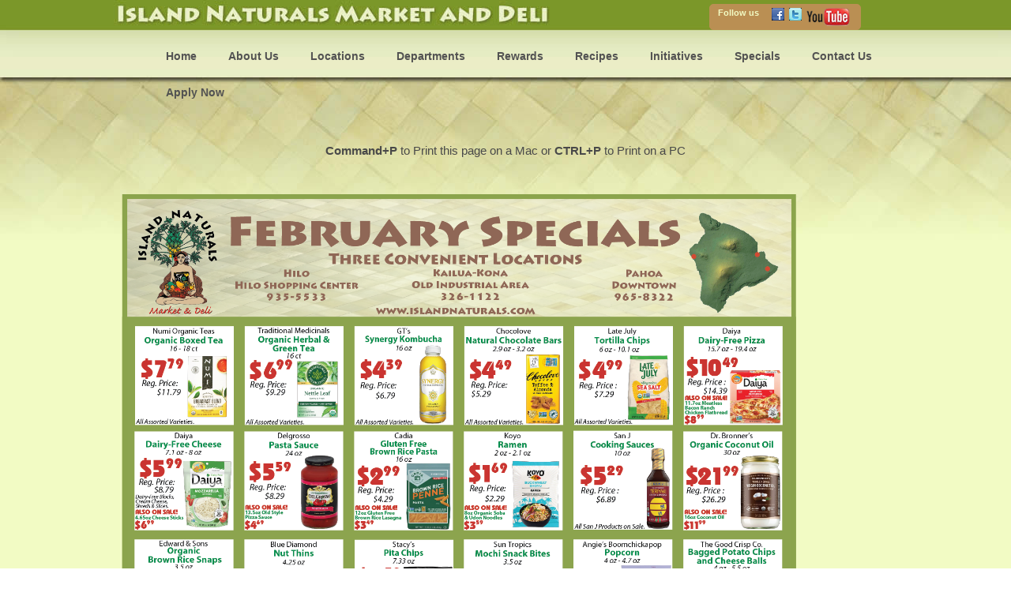

--- FILE ---
content_type: text/html; charset=UTF-8
request_url: https://islandnaturals.com/island-naturals-monthly-organic-food-specials
body_size: 8260
content:
<!DOCTYPE html PUBLIC "-//W3C//DTD XHTML 1.0 Transitional//EN" "http://www.w3.org/TR/xhtml1/DTD/xhtml1-transitional.dtd">
<html xmlns="http://www.w3.org/1999/xhtml" dir="ltr" lang="en-US">
<head profile="http://gmpg.org/xfn/11">
<meta name="sitelock-site-verification" content="4295" />
<title>
Island Naturals Monthly Specials | Island Naturals Market, Inc.-
Island Naturals Market, Inc.</title>
<meta http-equiv="content-type" content="text/html; charset=UTF-8" />
<meta name="description" content="Big Island Natural Foods" />
<meta property="og:title" content="Island Naturals Market and Deli in Hawaii" />
<meta property="og:type" content="website" />
<meta property="og:url" content="https://www.islandnaturals.com" />
<meta property="og:image" content="https://www.islandnaturals.com/wp-content/themes/qwertypress/images/island-naturals-organic-lady.png" />
<meta property="og:site_name" content="Island Naturals Organic Foods Market and Deli" />
<meta property="fb:admins" content="757420793,1526704566,1225269393" />
<link rel="stylesheet" type="text/css" href="https://islandnaturals.com/wp-content/themes/qwertypress/style.css" media="screen" />
<link rel="stylesheet" type="text/css" href="https://islandnaturals.com/wp-content/themes/qwertypress/superfish.css" media="screen" />
<link rel="alternate" type="application/rss+xml" title="Island Naturals Market, Inc. RSS Feed" href="https://islandnaturals.com/feed" />
<link rel="pingback" href="https://islandnaturals.com/xmlrpc.php" />

	
<style>
.shopbutton {
  background-color: #be181c;
  color: white;
  border-radius: 4px;
  padding: 8px;
  margin: 5px;
  font-size: 16px;
  border: none;
  cursor: pointer;
}

.shopbutton:hover, .shopbutton:focus {
  background-color: #97211c;
}

.shoparea {
  position: relative;
  display: inline-block;
}
</style>

	
<script type="text/javascript" src="https://islandnaturals.com/wp-content/themes/qwertypress/js/jquery-1.3.2.min.js"></script>
<script type="text/javascript" src="https://islandnaturals.com/wp-content/themes/qwertypress/js/jquery.cycle.all.min.js"></script>
<script type="text/javascript" src="https://islandnaturals.com/wp-content/themes/qwertypress/js/hoverintent.js"></script>
<script type="text/javascript" src="https://islandnaturals.com/wp-content/themes/qwertypress/js/superfish.js"></script>
<script type="text/javascript" src="https://islandnaturals.com/wp-content/themes/qwertypress/js/script.js"></script>

		<!-- All in One SEO 4.9.3 - aioseo.com -->
	<meta name="robots" content="max-image-preview:large" />
	<link rel="canonical" href="https://islandnaturals.com/island-naturals-monthly-organic-food-specials" />
	<meta name="generator" content="All in One SEO (AIOSEO) 4.9.3" />
		<meta property="og:locale" content="en_US" />
		<meta property="og:site_name" content="Island Naturals Market, Inc. | Big Island Natural Foods" />
		<meta property="og:type" content="article" />
		<meta property="og:title" content="Island Naturals Monthly Specials | Island Naturals Market, Inc." />
		<meta property="og:url" content="https://islandnaturals.com/island-naturals-monthly-organic-food-specials" />
		<meta property="article:published_time" content="2011-06-08T13:50:42+00:00" />
		<meta property="article:modified_time" content="2026-01-30T18:52:51+00:00" />
		<meta name="twitter:card" content="summary" />
		<meta name="twitter:title" content="Island Naturals Monthly Specials | Island Naturals Market, Inc." />
		<script type="application/ld+json" class="aioseo-schema">
			{"@context":"https:\/\/schema.org","@graph":[{"@type":"BreadcrumbList","@id":"https:\/\/islandnaturals.com\/island-naturals-monthly-organic-food-specials#breadcrumblist","itemListElement":[{"@type":"ListItem","@id":"https:\/\/islandnaturals.com#listItem","position":1,"name":"Home","item":"https:\/\/islandnaturals.com","nextItem":{"@type":"ListItem","@id":"https:\/\/islandnaturals.com\/island-naturals-monthly-organic-food-specials#listItem","name":"Island Naturals Monthly Specials"}},{"@type":"ListItem","@id":"https:\/\/islandnaturals.com\/island-naturals-monthly-organic-food-specials#listItem","position":2,"name":"Island Naturals Monthly Specials","previousItem":{"@type":"ListItem","@id":"https:\/\/islandnaturals.com#listItem","name":"Home"}}]},{"@type":"Organization","@id":"https:\/\/islandnaturals.com\/#organization","name":"Island Naturals","description":"Big Island Natural Foods","url":"https:\/\/islandnaturals.com\/","logo":{"@type":"ImageObject","url":"https:\/\/islandnaturals.com\/wp-content\/uploads\/Island-Naturals-Logo-scaled.jpg","@id":"https:\/\/islandnaturals.com\/island-naturals-monthly-organic-food-specials\/#organizationLogo","width":1890,"height":2560},"image":{"@id":"https:\/\/islandnaturals.com\/island-naturals-monthly-organic-food-specials\/#organizationLogo"}},{"@type":"WebPage","@id":"https:\/\/islandnaturals.com\/island-naturals-monthly-organic-food-specials#webpage","url":"https:\/\/islandnaturals.com\/island-naturals-monthly-organic-food-specials","name":"Island Naturals Monthly Specials | Island Naturals Market, Inc.","inLanguage":"en-US","isPartOf":{"@id":"https:\/\/islandnaturals.com\/#website"},"breadcrumb":{"@id":"https:\/\/islandnaturals.com\/island-naturals-monthly-organic-food-specials#breadcrumblist"},"datePublished":"2011-06-08T03:50:42-10:00","dateModified":"2026-01-30T08:52:51-10:00"},{"@type":"WebSite","@id":"https:\/\/islandnaturals.com\/#website","url":"https:\/\/islandnaturals.com\/","name":"Island Naturals Market, Inc.","description":"Big Island Natural Foods","inLanguage":"en-US","publisher":{"@id":"https:\/\/islandnaturals.com\/#organization"}}]}
		</script>
		<!-- All in One SEO -->

<link rel="alternate" type="application/rss+xml" title="Island Naturals Market, Inc. &raquo; Island Naturals Monthly Specials Comments Feed" href="https://islandnaturals.com/island-naturals-monthly-organic-food-specials/feed" />
<link rel="alternate" title="oEmbed (JSON)" type="application/json+oembed" href="https://islandnaturals.com/wp-json/oembed/1.0/embed?url=https%3A%2F%2Fislandnaturals.com%2Fisland-naturals-monthly-organic-food-specials" />
<link rel="alternate" title="oEmbed (XML)" type="text/xml+oembed" href="https://islandnaturals.com/wp-json/oembed/1.0/embed?url=https%3A%2F%2Fislandnaturals.com%2Fisland-naturals-monthly-organic-food-specials&#038;format=xml" />
<style id='wp-img-auto-sizes-contain-inline-css' type='text/css'>
img:is([sizes=auto i],[sizes^="auto," i]){contain-intrinsic-size:3000px 1500px}
/*# sourceURL=wp-img-auto-sizes-contain-inline-css */
</style>
<link rel='stylesheet' id='sgr-css' href='https://islandnaturals.com/wp-content/plugins/simple-google-recaptcha/sgr.css?ver=1664565635' type='text/css' media='all' />
<link rel='stylesheet' id='atomic-blocks-fontawesome-css' href='https://islandnaturals.com/wp-content/plugins/atomic-blocks/dist/assets/fontawesome/css/all.min.css?ver=1604524184' type='text/css' media='all' />
<style id='wp-emoji-styles-inline-css' type='text/css'>

	img.wp-smiley, img.emoji {
		display: inline !important;
		border: none !important;
		box-shadow: none !important;
		height: 1em !important;
		width: 1em !important;
		margin: 0 0.07em !important;
		vertical-align: -0.1em !important;
		background: none !important;
		padding: 0 !important;
	}
/*# sourceURL=wp-emoji-styles-inline-css */
</style>
<style id='wp-block-library-inline-css' type='text/css'>
:root{--wp-block-synced-color:#7a00df;--wp-block-synced-color--rgb:122,0,223;--wp-bound-block-color:var(--wp-block-synced-color);--wp-editor-canvas-background:#ddd;--wp-admin-theme-color:#007cba;--wp-admin-theme-color--rgb:0,124,186;--wp-admin-theme-color-darker-10:#006ba1;--wp-admin-theme-color-darker-10--rgb:0,107,160.5;--wp-admin-theme-color-darker-20:#005a87;--wp-admin-theme-color-darker-20--rgb:0,90,135;--wp-admin-border-width-focus:2px}@media (min-resolution:192dpi){:root{--wp-admin-border-width-focus:1.5px}}.wp-element-button{cursor:pointer}:root .has-very-light-gray-background-color{background-color:#eee}:root .has-very-dark-gray-background-color{background-color:#313131}:root .has-very-light-gray-color{color:#eee}:root .has-very-dark-gray-color{color:#313131}:root .has-vivid-green-cyan-to-vivid-cyan-blue-gradient-background{background:linear-gradient(135deg,#00d084,#0693e3)}:root .has-purple-crush-gradient-background{background:linear-gradient(135deg,#34e2e4,#4721fb 50%,#ab1dfe)}:root .has-hazy-dawn-gradient-background{background:linear-gradient(135deg,#faaca8,#dad0ec)}:root .has-subdued-olive-gradient-background{background:linear-gradient(135deg,#fafae1,#67a671)}:root .has-atomic-cream-gradient-background{background:linear-gradient(135deg,#fdd79a,#004a59)}:root .has-nightshade-gradient-background{background:linear-gradient(135deg,#330968,#31cdcf)}:root .has-midnight-gradient-background{background:linear-gradient(135deg,#020381,#2874fc)}:root{--wp--preset--font-size--normal:16px;--wp--preset--font-size--huge:42px}.has-regular-font-size{font-size:1em}.has-larger-font-size{font-size:2.625em}.has-normal-font-size{font-size:var(--wp--preset--font-size--normal)}.has-huge-font-size{font-size:var(--wp--preset--font-size--huge)}.has-text-align-center{text-align:center}.has-text-align-left{text-align:left}.has-text-align-right{text-align:right}.has-fit-text{white-space:nowrap!important}#end-resizable-editor-section{display:none}.aligncenter{clear:both}.items-justified-left{justify-content:flex-start}.items-justified-center{justify-content:center}.items-justified-right{justify-content:flex-end}.items-justified-space-between{justify-content:space-between}.screen-reader-text{border:0;clip-path:inset(50%);height:1px;margin:-1px;overflow:hidden;padding:0;position:absolute;width:1px;word-wrap:normal!important}.screen-reader-text:focus{background-color:#ddd;clip-path:none;color:#444;display:block;font-size:1em;height:auto;left:5px;line-height:normal;padding:15px 23px 14px;text-decoration:none;top:5px;width:auto;z-index:100000}html :where(.has-border-color){border-style:solid}html :where([style*=border-top-color]){border-top-style:solid}html :where([style*=border-right-color]){border-right-style:solid}html :where([style*=border-bottom-color]){border-bottom-style:solid}html :where([style*=border-left-color]){border-left-style:solid}html :where([style*=border-width]){border-style:solid}html :where([style*=border-top-width]){border-top-style:solid}html :where([style*=border-right-width]){border-right-style:solid}html :where([style*=border-bottom-width]){border-bottom-style:solid}html :where([style*=border-left-width]){border-left-style:solid}html :where(img[class*=wp-image-]){height:auto;max-width:100%}:where(figure){margin:0 0 1em}html :where(.is-position-sticky){--wp-admin--admin-bar--position-offset:var(--wp-admin--admin-bar--height,0px)}@media screen and (max-width:600px){html :where(.is-position-sticky){--wp-admin--admin-bar--position-offset:0px}}

/*# sourceURL=wp-block-library-inline-css */
</style><style id='global-styles-inline-css' type='text/css'>
:root{--wp--preset--aspect-ratio--square: 1;--wp--preset--aspect-ratio--4-3: 4/3;--wp--preset--aspect-ratio--3-4: 3/4;--wp--preset--aspect-ratio--3-2: 3/2;--wp--preset--aspect-ratio--2-3: 2/3;--wp--preset--aspect-ratio--16-9: 16/9;--wp--preset--aspect-ratio--9-16: 9/16;--wp--preset--color--black: #000000;--wp--preset--color--cyan-bluish-gray: #abb8c3;--wp--preset--color--white: #ffffff;--wp--preset--color--pale-pink: #f78da7;--wp--preset--color--vivid-red: #cf2e2e;--wp--preset--color--luminous-vivid-orange: #ff6900;--wp--preset--color--luminous-vivid-amber: #fcb900;--wp--preset--color--light-green-cyan: #7bdcb5;--wp--preset--color--vivid-green-cyan: #00d084;--wp--preset--color--pale-cyan-blue: #8ed1fc;--wp--preset--color--vivid-cyan-blue: #0693e3;--wp--preset--color--vivid-purple: #9b51e0;--wp--preset--gradient--vivid-cyan-blue-to-vivid-purple: linear-gradient(135deg,rgb(6,147,227) 0%,rgb(155,81,224) 100%);--wp--preset--gradient--light-green-cyan-to-vivid-green-cyan: linear-gradient(135deg,rgb(122,220,180) 0%,rgb(0,208,130) 100%);--wp--preset--gradient--luminous-vivid-amber-to-luminous-vivid-orange: linear-gradient(135deg,rgb(252,185,0) 0%,rgb(255,105,0) 100%);--wp--preset--gradient--luminous-vivid-orange-to-vivid-red: linear-gradient(135deg,rgb(255,105,0) 0%,rgb(207,46,46) 100%);--wp--preset--gradient--very-light-gray-to-cyan-bluish-gray: linear-gradient(135deg,rgb(238,238,238) 0%,rgb(169,184,195) 100%);--wp--preset--gradient--cool-to-warm-spectrum: linear-gradient(135deg,rgb(74,234,220) 0%,rgb(151,120,209) 20%,rgb(207,42,186) 40%,rgb(238,44,130) 60%,rgb(251,105,98) 80%,rgb(254,248,76) 100%);--wp--preset--gradient--blush-light-purple: linear-gradient(135deg,rgb(255,206,236) 0%,rgb(152,150,240) 100%);--wp--preset--gradient--blush-bordeaux: linear-gradient(135deg,rgb(254,205,165) 0%,rgb(254,45,45) 50%,rgb(107,0,62) 100%);--wp--preset--gradient--luminous-dusk: linear-gradient(135deg,rgb(255,203,112) 0%,rgb(199,81,192) 50%,rgb(65,88,208) 100%);--wp--preset--gradient--pale-ocean: linear-gradient(135deg,rgb(255,245,203) 0%,rgb(182,227,212) 50%,rgb(51,167,181) 100%);--wp--preset--gradient--electric-grass: linear-gradient(135deg,rgb(202,248,128) 0%,rgb(113,206,126) 100%);--wp--preset--gradient--midnight: linear-gradient(135deg,rgb(2,3,129) 0%,rgb(40,116,252) 100%);--wp--preset--font-size--small: 13px;--wp--preset--font-size--medium: 20px;--wp--preset--font-size--large: 36px;--wp--preset--font-size--x-large: 42px;--wp--preset--spacing--20: 0.44rem;--wp--preset--spacing--30: 0.67rem;--wp--preset--spacing--40: 1rem;--wp--preset--spacing--50: 1.5rem;--wp--preset--spacing--60: 2.25rem;--wp--preset--spacing--70: 3.38rem;--wp--preset--spacing--80: 5.06rem;--wp--preset--shadow--natural: 6px 6px 9px rgba(0, 0, 0, 0.2);--wp--preset--shadow--deep: 12px 12px 50px rgba(0, 0, 0, 0.4);--wp--preset--shadow--sharp: 6px 6px 0px rgba(0, 0, 0, 0.2);--wp--preset--shadow--outlined: 6px 6px 0px -3px rgb(255, 255, 255), 6px 6px rgb(0, 0, 0);--wp--preset--shadow--crisp: 6px 6px 0px rgb(0, 0, 0);}:where(.is-layout-flex){gap: 0.5em;}:where(.is-layout-grid){gap: 0.5em;}body .is-layout-flex{display: flex;}.is-layout-flex{flex-wrap: wrap;align-items: center;}.is-layout-flex > :is(*, div){margin: 0;}body .is-layout-grid{display: grid;}.is-layout-grid > :is(*, div){margin: 0;}:where(.wp-block-columns.is-layout-flex){gap: 2em;}:where(.wp-block-columns.is-layout-grid){gap: 2em;}:where(.wp-block-post-template.is-layout-flex){gap: 1.25em;}:where(.wp-block-post-template.is-layout-grid){gap: 1.25em;}.has-black-color{color: var(--wp--preset--color--black) !important;}.has-cyan-bluish-gray-color{color: var(--wp--preset--color--cyan-bluish-gray) !important;}.has-white-color{color: var(--wp--preset--color--white) !important;}.has-pale-pink-color{color: var(--wp--preset--color--pale-pink) !important;}.has-vivid-red-color{color: var(--wp--preset--color--vivid-red) !important;}.has-luminous-vivid-orange-color{color: var(--wp--preset--color--luminous-vivid-orange) !important;}.has-luminous-vivid-amber-color{color: var(--wp--preset--color--luminous-vivid-amber) !important;}.has-light-green-cyan-color{color: var(--wp--preset--color--light-green-cyan) !important;}.has-vivid-green-cyan-color{color: var(--wp--preset--color--vivid-green-cyan) !important;}.has-pale-cyan-blue-color{color: var(--wp--preset--color--pale-cyan-blue) !important;}.has-vivid-cyan-blue-color{color: var(--wp--preset--color--vivid-cyan-blue) !important;}.has-vivid-purple-color{color: var(--wp--preset--color--vivid-purple) !important;}.has-black-background-color{background-color: var(--wp--preset--color--black) !important;}.has-cyan-bluish-gray-background-color{background-color: var(--wp--preset--color--cyan-bluish-gray) !important;}.has-white-background-color{background-color: var(--wp--preset--color--white) !important;}.has-pale-pink-background-color{background-color: var(--wp--preset--color--pale-pink) !important;}.has-vivid-red-background-color{background-color: var(--wp--preset--color--vivid-red) !important;}.has-luminous-vivid-orange-background-color{background-color: var(--wp--preset--color--luminous-vivid-orange) !important;}.has-luminous-vivid-amber-background-color{background-color: var(--wp--preset--color--luminous-vivid-amber) !important;}.has-light-green-cyan-background-color{background-color: var(--wp--preset--color--light-green-cyan) !important;}.has-vivid-green-cyan-background-color{background-color: var(--wp--preset--color--vivid-green-cyan) !important;}.has-pale-cyan-blue-background-color{background-color: var(--wp--preset--color--pale-cyan-blue) !important;}.has-vivid-cyan-blue-background-color{background-color: var(--wp--preset--color--vivid-cyan-blue) !important;}.has-vivid-purple-background-color{background-color: var(--wp--preset--color--vivid-purple) !important;}.has-black-border-color{border-color: var(--wp--preset--color--black) !important;}.has-cyan-bluish-gray-border-color{border-color: var(--wp--preset--color--cyan-bluish-gray) !important;}.has-white-border-color{border-color: var(--wp--preset--color--white) !important;}.has-pale-pink-border-color{border-color: var(--wp--preset--color--pale-pink) !important;}.has-vivid-red-border-color{border-color: var(--wp--preset--color--vivid-red) !important;}.has-luminous-vivid-orange-border-color{border-color: var(--wp--preset--color--luminous-vivid-orange) !important;}.has-luminous-vivid-amber-border-color{border-color: var(--wp--preset--color--luminous-vivid-amber) !important;}.has-light-green-cyan-border-color{border-color: var(--wp--preset--color--light-green-cyan) !important;}.has-vivid-green-cyan-border-color{border-color: var(--wp--preset--color--vivid-green-cyan) !important;}.has-pale-cyan-blue-border-color{border-color: var(--wp--preset--color--pale-cyan-blue) !important;}.has-vivid-cyan-blue-border-color{border-color: var(--wp--preset--color--vivid-cyan-blue) !important;}.has-vivid-purple-border-color{border-color: var(--wp--preset--color--vivid-purple) !important;}.has-vivid-cyan-blue-to-vivid-purple-gradient-background{background: var(--wp--preset--gradient--vivid-cyan-blue-to-vivid-purple) !important;}.has-light-green-cyan-to-vivid-green-cyan-gradient-background{background: var(--wp--preset--gradient--light-green-cyan-to-vivid-green-cyan) !important;}.has-luminous-vivid-amber-to-luminous-vivid-orange-gradient-background{background: var(--wp--preset--gradient--luminous-vivid-amber-to-luminous-vivid-orange) !important;}.has-luminous-vivid-orange-to-vivid-red-gradient-background{background: var(--wp--preset--gradient--luminous-vivid-orange-to-vivid-red) !important;}.has-very-light-gray-to-cyan-bluish-gray-gradient-background{background: var(--wp--preset--gradient--very-light-gray-to-cyan-bluish-gray) !important;}.has-cool-to-warm-spectrum-gradient-background{background: var(--wp--preset--gradient--cool-to-warm-spectrum) !important;}.has-blush-light-purple-gradient-background{background: var(--wp--preset--gradient--blush-light-purple) !important;}.has-blush-bordeaux-gradient-background{background: var(--wp--preset--gradient--blush-bordeaux) !important;}.has-luminous-dusk-gradient-background{background: var(--wp--preset--gradient--luminous-dusk) !important;}.has-pale-ocean-gradient-background{background: var(--wp--preset--gradient--pale-ocean) !important;}.has-electric-grass-gradient-background{background: var(--wp--preset--gradient--electric-grass) !important;}.has-midnight-gradient-background{background: var(--wp--preset--gradient--midnight) !important;}.has-small-font-size{font-size: var(--wp--preset--font-size--small) !important;}.has-medium-font-size{font-size: var(--wp--preset--font-size--medium) !important;}.has-large-font-size{font-size: var(--wp--preset--font-size--large) !important;}.has-x-large-font-size{font-size: var(--wp--preset--font-size--x-large) !important;}
/*# sourceURL=global-styles-inline-css */
</style>

<style id='classic-theme-styles-inline-css' type='text/css'>
/*! This file is auto-generated */
.wp-block-button__link{color:#fff;background-color:#32373c;border-radius:9999px;box-shadow:none;text-decoration:none;padding:calc(.667em + 2px) calc(1.333em + 2px);font-size:1.125em}.wp-block-file__button{background:#32373c;color:#fff;text-decoration:none}
/*# sourceURL=/wp-includes/css/classic-themes.min.css */
</style>
<link rel='stylesheet' id='dashicons-css' href='https://islandnaturals.com/wp-includes/css/dashicons.min.css?ver=ead56f11a2fa265519b338d6b1d27115' type='text/css' media='all' />
<link rel='stylesheet' id='everest-forms-general-css' href='https://islandnaturals.com/wp-content/plugins/everest-forms/assets/css/everest-forms.css?ver=3.4.2.1' type='text/css' media='all' />
<link rel='stylesheet' id='jquery-intl-tel-input-css' href='https://islandnaturals.com/wp-content/plugins/everest-forms/assets/css/intlTelInput.css?ver=3.4.2.1' type='text/css' media='all' />
<link rel='stylesheet' id='wpsm_ac-font-awesome-front-css' href='https://islandnaturals.com/wp-content/plugins/responsive-accordion-and-collapse/css/font-awesome/css/font-awesome.min.css?ver=ead56f11a2fa265519b338d6b1d27115' type='text/css' media='all' />
<link rel='stylesheet' id='wpsm_ac_bootstrap-front-css' href='https://islandnaturals.com/wp-content/plugins/responsive-accordion-and-collapse/css/bootstrap-front.css?ver=ead56f11a2fa265519b338d6b1d27115' type='text/css' media='all' />
<link rel='stylesheet' id='wp-components-css' href='https://islandnaturals.com/wp-includes/css/dist/components/style.min.css?ver=ead56f11a2fa265519b338d6b1d27115' type='text/css' media='all' />
<link rel='stylesheet' id='godaddy-styles-css' href='https://islandnaturals.com/wp-content/mu-plugins/vendor/wpex/godaddy-launch/includes/Dependencies/GoDaddy/Styles/build/latest.css?ver=2.0.2' type='text/css' media='all' />
<script type="text/javascript" id="sgr-js-extra">
/* <![CDATA[ */
var sgr = {"sgr_site_key":"6LdYhkYdAAAAALdeMDuqvc3hWauiQ_2SEPV6Ujga"};
//# sourceURL=sgr-js-extra
/* ]]> */
</script>
<script type="text/javascript" src="https://islandnaturals.com/wp-content/plugins/simple-google-recaptcha/sgr.js?ver=1664565635" id="sgr-js"></script>
<script type="text/javascript" src="https://islandnaturals.com/wp-includes/js/jquery/jquery.min.js?ver=3.7.1" id="jquery-core-js"></script>
<script type="text/javascript" src="https://islandnaturals.com/wp-includes/js/jquery/jquery-migrate.min.js?ver=3.4.1" id="jquery-migrate-js"></script>
<link rel="https://api.w.org/" href="https://islandnaturals.com/wp-json/" /><link rel="alternate" title="JSON" type="application/json" href="https://islandnaturals.com/wp-json/wp/v2/pages/1341" /><script type="text/javascript">

  var _gaq = _gaq || [];
  _gaq.push(['_setAccount', 'UA-21657045-1']);
  _gaq.push(['_trackPageview']);

  (function() {
    var ga = document.createElement('script'); ga.type = 'text/javascript'; ga.async = true;
    ga.src = ('https:' == document.location.protocol ? 'https://ssl' : 'http://www') + '.google-analytics.com/ga.js';
    var s = document.getElementsByTagName('script')[0]; s.parentNode.insertBefore(ga, s);
  })();

</script>
</head>
<body data-rsssl=1>
<div id="page">
<div id="header">
  <div class="rss"><a href="https://www.islandnaturals.com/video" target="_blank"><img src="https://islandnaturals.com/wp-content/themes/qwertypress/images/youtube-organic-food.png" alt="Check out our Video" width="55" height="23" border="0" /><a href="http://twitter.com/islandnaturals" target="_blank"><img src="https://islandnaturals.com/wp-content/themes/qwertypress/images/rss_4.gif" alt="Follow us on Twitter" width="16" height="16" border="0" /></a><a href="http://www.facebook.com/pages/Island-Naturals/225464365808" target="_blank"><img src="https://islandnaturals.com/wp-content/themes/qwertypress/images/rss_2.gif" alt="We Like You! Like us on Facebook!" width="16" height="16" border="0" /></a><followtext>Follow us</followtxt></div>
  <!--/rss -->
  <div class="clr"></div>
  <div class="topnav">
    <ul>
      <li class="page_item page-item-10"><a href="https://islandnaturals.com/">Home</a></li>
<li class="page_item page-item-6"><a href="https://islandnaturals.com/about-us">About Us</a></li>
<li class="page_item page-item-19"><a href="https://islandnaturals.com/locations">Locations</a></li>
<li class="page_item page-item-21"><a href="https://islandnaturals.com/departments">Departments</a></li>
<li class="page_item page-item-23"><a href="https://islandnaturals.com/rewards">Rewards</a></li>
<li class="page_item page-item-25"><a href="https://islandnaturals.com/recipes">Recipes</a></li>
<li class="page_item page-item-27"><a href="https://islandnaturals.com/initiatives">Initiatives</a></li>
<li class="page_item page-item-7"><a href="https://islandnaturals.com/island-naturals-special-offers">Specials</a></li>
<li class="page_item page-item-28"><a href="https://islandnaturals.com/contact-us">Contact Us</a></li>
<li class="page_item page-item-3626"><a href="https://islandnaturals.com/job-application">Apply Now</a></li>
		<div class="shoparea">
			<!--
			<button class="shopbutton" onclick="window.location.href='https://islandnaturals.com/job-application';">
				Apply Now
			</button> -->
		</div> 
    </ul>
    <div class="clr"></div>
  </div>
  <!--/topnav -->
  <div class="clr"></div>
</div>
<!--/header --><div id="columns">
  <div id="widecol">
        <div class="box post" id="post-1341">
      <div class="content">
        <p><script><br />
  (function(i,s,o,g,r,a,m){i['GoogleAnalyticsObject']=r;i[r]=i[r]||function(){<br />
  (i[r].q=i[r].q||[]).push(arguments)},i[r].l=1*new Date();a=s.createElement(o),<br />
  m=s.getElementsByTagName(o)[0];a.async=1;a.src=g;m.parentNode.insertBefore(a,m)<br />
  })(window,document,'script','https://www.google-analytics.com/analytics.js','ga');</p>
<p>  ga('create', 'UA-84647407-1', 'auto');<br />
  ga('send', 'pageview');</p>
<p></script></p>
<p style="text-align: center;"><strong>Command+P</strong> to Print this page on a Mac or <strong>CTRL+P</strong> to Print on a PC</p>
<p><script src="https://connect.facebook.net/en_US/all.js#appId=213741131999203&amp;xfbml=1"></script></p>
<h2><img fetchpriority="high" decoding="async" class="aligncenter" src="https://islandnaturals.com/wp-content/uploads/02.2026-POSTER.png" width="863" height="1012" /></h2>
<h2>In addition, there are hundreds of other <a title="Departments" href="https://islandnaturals.com/departments">organic and natural products on sale throughout all the departments</a> every month.</h2>
        <!--/post-excerpt -->
      </div>
      <!--/content -->
    </div>
    <!--/box -->
      </div>
  <!--/centercol -->
  <div class="clr"></div>
  <div class="post-meta">
			</div>
</div>
<!--/columns -->
<div class="clr">
</div>
</div>
<!--/page -->
<div id="page_bottom">
  
<div id="footer">    
<div class="clr"></div>  
<div class="ac">Island Naturals is Your Best Source for Organic and Natural Food on Hawaiʻi Island.</div>
<div class="ac"><img src="https://islandnaturals.com/wp-content/themes/qwertypress/images/organic-natural-food-hawaii-footer.png" style="margin-bottom: 9px" alt="Island Naturals Grocery Store" width="850" height="30" border="0" align="center" /></div>
<div class="ac"><p>Copyright &copy; 2026 Island Naturals Market Inc. All Rights Reserved</p>
</div>
<div class="clr">
</div>
<!--/footer -->
<div class="clr"></div>
</div>
<!--/page-bot -->
<script>
function googleTranslateElementInit() {
  new google.translate.TranslateElement({
    pageLanguage: 'en',
    floatPosition: google.translate.TranslateElement.FloatPosition.TOP_RIGHT
  });
}
</script><script src="//translate.google.com/translate_a/element.js?cb=googleTranslateElementInit"></script>
<script type="speculationrules">
{"prefetch":[{"source":"document","where":{"and":[{"href_matches":"/*"},{"not":{"href_matches":["/wp-*.php","/wp-admin/*","/wp-content/uploads/*","/wp-content/*","/wp-content/plugins/*","/wp-content/themes/qwertypress/*","/*\\?(.+)"]}},{"not":{"selector_matches":"a[rel~=\"nofollow\"]"}},{"not":{"selector_matches":".no-prefetch, .no-prefetch a"}}]},"eagerness":"conservative"}]}
</script>
	<script type="text/javascript">
		function atomicBlocksShare( url, title, w, h ){
			var left = ( window.innerWidth / 2 )-( w / 2 );
			var top  = ( window.innerHeight / 2 )-( h / 2 );
			return window.open(url, title, 'toolbar=no, location=no, directories=no, status=no, menubar=no, scrollbars=no, resizable=no, copyhistory=no, width=600, height=600, top='+top+', left='+left);
		}
	</script>
	<script type="text/javascript" src="https://islandnaturals.com/wp-content/plugins/responsive-accordion-and-collapse/js/accordion-custom.js?ver=ead56f11a2fa265519b338d6b1d27115" id="call_ac-custom-js-front-js"></script>
<script type="text/javascript" src="https://islandnaturals.com/wp-content/plugins/responsive-accordion-and-collapse/js/accordion.js?ver=ead56f11a2fa265519b338d6b1d27115" id="call_ac-js-front-js"></script>
<script type="text/javascript" src="https://islandnaturals.com/wp-content/plugins/atomic-blocks/dist/assets/js/dismiss.js?ver=1604524184" id="atomic-blocks-dismiss-js-js"></script>
<script id="wp-emoji-settings" type="application/json">
{"baseUrl":"https://s.w.org/images/core/emoji/17.0.2/72x72/","ext":".png","svgUrl":"https://s.w.org/images/core/emoji/17.0.2/svg/","svgExt":".svg","source":{"concatemoji":"https://islandnaturals.com/wp-includes/js/wp-emoji-release.min.js?ver=ead56f11a2fa265519b338d6b1d27115"}}
</script>
<script type="module">
/* <![CDATA[ */
/*! This file is auto-generated */
const a=JSON.parse(document.getElementById("wp-emoji-settings").textContent),o=(window._wpemojiSettings=a,"wpEmojiSettingsSupports"),s=["flag","emoji"];function i(e){try{var t={supportTests:e,timestamp:(new Date).valueOf()};sessionStorage.setItem(o,JSON.stringify(t))}catch(e){}}function c(e,t,n){e.clearRect(0,0,e.canvas.width,e.canvas.height),e.fillText(t,0,0);t=new Uint32Array(e.getImageData(0,0,e.canvas.width,e.canvas.height).data);e.clearRect(0,0,e.canvas.width,e.canvas.height),e.fillText(n,0,0);const a=new Uint32Array(e.getImageData(0,0,e.canvas.width,e.canvas.height).data);return t.every((e,t)=>e===a[t])}function p(e,t){e.clearRect(0,0,e.canvas.width,e.canvas.height),e.fillText(t,0,0);var n=e.getImageData(16,16,1,1);for(let e=0;e<n.data.length;e++)if(0!==n.data[e])return!1;return!0}function u(e,t,n,a){switch(t){case"flag":return n(e,"\ud83c\udff3\ufe0f\u200d\u26a7\ufe0f","\ud83c\udff3\ufe0f\u200b\u26a7\ufe0f")?!1:!n(e,"\ud83c\udde8\ud83c\uddf6","\ud83c\udde8\u200b\ud83c\uddf6")&&!n(e,"\ud83c\udff4\udb40\udc67\udb40\udc62\udb40\udc65\udb40\udc6e\udb40\udc67\udb40\udc7f","\ud83c\udff4\u200b\udb40\udc67\u200b\udb40\udc62\u200b\udb40\udc65\u200b\udb40\udc6e\u200b\udb40\udc67\u200b\udb40\udc7f");case"emoji":return!a(e,"\ud83e\u1fac8")}return!1}function f(e,t,n,a){let r;const o=(r="undefined"!=typeof WorkerGlobalScope&&self instanceof WorkerGlobalScope?new OffscreenCanvas(300,150):document.createElement("canvas")).getContext("2d",{willReadFrequently:!0}),s=(o.textBaseline="top",o.font="600 32px Arial",{});return e.forEach(e=>{s[e]=t(o,e,n,a)}),s}function r(e){var t=document.createElement("script");t.src=e,t.defer=!0,document.head.appendChild(t)}a.supports={everything:!0,everythingExceptFlag:!0},new Promise(t=>{let n=function(){try{var e=JSON.parse(sessionStorage.getItem(o));if("object"==typeof e&&"number"==typeof e.timestamp&&(new Date).valueOf()<e.timestamp+604800&&"object"==typeof e.supportTests)return e.supportTests}catch(e){}return null}();if(!n){if("undefined"!=typeof Worker&&"undefined"!=typeof OffscreenCanvas&&"undefined"!=typeof URL&&URL.createObjectURL&&"undefined"!=typeof Blob)try{var e="postMessage("+f.toString()+"("+[JSON.stringify(s),u.toString(),c.toString(),p.toString()].join(",")+"));",a=new Blob([e],{type:"text/javascript"});const r=new Worker(URL.createObjectURL(a),{name:"wpTestEmojiSupports"});return void(r.onmessage=e=>{i(n=e.data),r.terminate(),t(n)})}catch(e){}i(n=f(s,u,c,p))}t(n)}).then(e=>{for(const n in e)a.supports[n]=e[n],a.supports.everything=a.supports.everything&&a.supports[n],"flag"!==n&&(a.supports.everythingExceptFlag=a.supports.everythingExceptFlag&&a.supports[n]);var t;a.supports.everythingExceptFlag=a.supports.everythingExceptFlag&&!a.supports.flag,a.supports.everything||((t=a.source||{}).concatemoji?r(t.concatemoji):t.wpemoji&&t.twemoji&&(r(t.twemoji),r(t.wpemoji)))});
//# sourceURL=https://islandnaturals.com/wp-includes/js/wp-emoji-loader.min.js
/* ]]> */
</script>
</body><span id="siteseal"><script type="text/javascript" src="https://seal.godaddy.com/getSeal?sealID=wsPyfMEcNJyg2wmjPZvCQIvSW46jvA0wmxcx0UAaRW4dxcuVjktxZSbbiE52"></script></span></html>


--- FILE ---
content_type: text/css
request_url: https://islandnaturals.com/wp-content/themes/qwertypress/style.css
body_size: 3166
content:
/*Theme Name: Island Naturals Market Inc.
Author: Brent Norris (http://brent.fm)*/

 /*=== Setups ===*/* 
{ border:0; margin:0 auto; padding:0; outline:none; }

body {  font:15px Arial, Verdana, Helvetica, sans-serif; color:#494949; padding:0; margin:0; height:100%; }
a { color:#0000FF; text-decoration:none; }
a:hover { text-decoration:underline; }
p.clr, .clr { clear:both; padding:0; margin:0; background:none; }
p.bg, .bg { clear:both; padding:0; margin:10px 0; border-bottom:1px solid #bababa; height:2px; }
input, select, textarea { border:#cfcfcf 1px solid; color:#404040; font-size:12px; padding:3px; font-family:Arial, Verdana, Helvetica, sans-serif; }
li { list-style:none; }
h1, h2 { color:#000000; font-size:1.5em; font-weight:normal; letter-spacing:-1px; margin:0 0 1em; }
h3 { color:#000000; font-size:1.2em; margin:0 0 .8em; }
h4 { font:15px Arial, Verdana, Helvetica, sans-serif; color:#494949; margin:0 0 1em; }
p { line-height:1.5em; padding:0 0 1.3em; }


/*=== Layouts ===*/
#page { margin:0 auto; padding:0; background:#F2FBC2 url(images/index_bg.jpg) top repeat-x;}
#page2 { margin:0 auto; padding:0; background:#F2FBC2 url(images/html_bg.jpg) top repeat-x;}


/*=== Headers ===*/
#header {
	margin:0 auto;
	padding:0;
	width:900px;
}
.blog_header { padding:19px 5px;}
.blog_header h2 { font: normal 24px Arial, Helvetica, sans-serif; color:#fff; padding:0; margin:0; text-transform:uppercase;}
followtext { color:#F2FBC4; font-size:1; }


/*- Logos -*/
.logo { width:221px;  margin:0; padding:0; float:right; }
.logo h1 { background: url(images/logo.gif) top no-repeat; float:left; text-indent:-9999px; width:221px; margin:0; padding:0; }
.logo h1 a { display:block; height:83px; }
.logo h1 a:hover { text-decoration:none; }

/*=== Navigation ===*/
/* RSS */
.rss { width:170px; float:right; padding:4px 10px; margin:5px 0 0 0; font: bold 11px Arial, Helvetica, sans-serif; background:#BA8F53; border:1px solid #BA8F53; }
.rss img { float:right; margin:0 3px;}
.rss a { color:#F4F2AD; text-decoration:none;}

/* Search forms */
.search { width:190px; float:right; margin:0; padding:5px 0 6px 0;}
#search span { width:181px; display:block; background:url(images/search_bg.gif) top no-repeat; height:27px; margin:0 auto; padding:0; }
#search input#s { float:left; width:145px; padding:7px 0 7px 10px; margin:0; border:0; background:none; color:#858585; font:normal 11px Arial, Helvetica, sans-serif; line-height:13px;}
#search .btn { float:left; padding:0; margin:0; border:0; width:auto; }


/*- Top Navs -*/
.topnav {
	margin:0;
	padding:10px 0 0 0;
	width:1024px;
	float:left;
}
.topnav ul { list-style:none; padding:0; margin:0; }
.topnav li { float:left; padding:0 5px; }
.topnav li a { font:bold 14px "Trebuchet MS", Arial, Helvetica, sans-serif; color:#525252; display:block; float:left; padding:15px 0;}
.topnav li a span { background:none; padding:15px 15px; }
.topnav li a:hover { color:#525252; background:url(images/r_menu.gif) no-repeat right; }
.topnav li a:hover span {color:#525252; background:url(images/l_menu.gif) no-repeat left; }
.topnav li.current_page_item a {color:#525252; background:url(images/r_menu.gif) no-repeat right; }
.topnav li.current_page_item a span {color:#525252; background:url(images/l_menu.gif) no-repeat left; }

/*- Top Navs -*/
.DeptMenu {
	margin:0;
	padding:10px 0 0 0;
}
.DeptMenu ul { list-style:none; padding:0; margin:0; }
.DeptMenu li { float:left; padding:0 5px; }
.DeptMenu li a { font:bold 14px "Trebuchet MS", Arial, Helvetica, sans-serif; color:#525252; display:block; float:left; padding:15px 0;}
.DeptMenu li a span { background:none; padding:15px 15px; }
.DeptMenu li a:hover { color:#525252; background:url(images/r_menu.gif) no-repeat right; }
.DeptMenu li a:hover span {color:#525252; background:url(images/l_menu.gif) no-repeat left; }
.DeptMenu li.current_page_item a {color:#525252; background:url(images/r_menu.gif) no-repeat right; }
.DeptMenu li.current_page_item a span {color:#525252; background:url(images/l_menu.gif) no-repeat left; }

/*=== All Columns ===*/
#columns { margin:0 auto; padding:20px 0; width:1024px; height:100%;  }


/*=== More Columns ===*/
#centercol { float:left; width:930px; padding:0; }
#centercolpage { float:left; width:960px; padding:0; }
#widecol { width:980px; padding:0; min-height: 100%; height: auto !important; height: 100%; }
#contenthomepage { width:980px; padding:20; }


/*--- HTML blogs ---*/
.html_blog { float:left; width:290px; padding:0 5px 0 35px;}
.html_blog.first { padding:0 5px;} 
.html_blog h2 {  padding:0 0 15px 0; margin:0 0 10px 0; border-bottom:1px solid #dadada; font:normal 24px Arial, Helvetica, sans-serif; color:#181818;}
.html_blog h2 span { font: normal 11px Arial, Helvetica, sans-serif; color:#a0a0a0;}


/*=== Right Columns ===*/
#rightcol { float:right; width:400px; padding:0; }
#rightcolpage { float:right; width:400px; padding:0px; padding-top:75px; margin-top:20px; margin-bottom:50px; z-index:10;}
#rightcol .box { padding:0 10px;}
.small_link { padding:0; margin:0 auto; }
.small_link a { color:#959595; text-decoration:none; }


/*=== Sub Columns ===*/
.subcols { background:url(images/subcols-bgr.gif) repeat-y left; height:1%; }
.col1, .col2 { float:left; width:285px; }.col2 { float:right; }


/*=== Posts ===*/
.post-block { }
.post-margin { margin-left:236px; }


/*- Post Title -*/
.post-title { padding:5px 0; margin:0;  }
.post-title h2 { margin:0; padding:0; font:normal 24px Arial, Helvetica, sans-serif; color:#151515;}
.post-title h2 a { display:inline; padding:0; margin:0; color:#151515; text-decoration:none; }


/*- Post Excerpt -*/
.post-excerpt { padding:0; display:table; font: normal 12px Arial, Helvetica, sans-serif; color:#797979; margin:0; }.post-excerpt p { line-height:1.8em;}
.post-excerpt img { float:left; margin:10px 0 0 0; padding:0;}


/*- Post Lists -*/
.post ul, .post ol { margin:0 0 1.5em; }
.post ul li { background:url(images/ico-list.gif) no-repeat 0 6px; margin:0 0 .4em; padding:0 0 0 10px; }
.post ol li { list-style:decimal; list-style-position:inside; margin:0 0 .4em; }


/*- Post Blockquote -*/
.post blockquote { border-left:3px solid #cfcfcf; font-size:13px; font-style:italic; margin:0 0 1.5em; padding:5px 0 0 10px; }


/*- Post Author -*/
.post-author { margin:0 0 1em; }
.author-details { font-size:11px; }
.author-descr { display:table; height:1%; }


/*- Social Links -*/
.social-links { font: normal 13px Arial, Helvetica, sans-serif; padding:5px 0; margin:0 0 5px 0; color:#9f9f9f; line-height:1.8em; border-bottom:1px solid #dfdfdf; border-top:1px solid #dfdfdf;}
.social-links a { color:#1b8ead; font-weight:bold; text-decoration:underline; }
.social-links a:hover { text-decoration:none; }


/* post-commets */
.post-commets { width:46px; height:38px; float:right; background: url(images/commetns_bg.gif) top no-repeat; text-align:center; padding:8px 0 0 0; margin:0; font: normal 18px Arial, Helvetica, sans-serif; color:#272727;}
.post-commets a { color:#272727; text-decoration:none; }


/*- Related Posts-*/
/*- Post Link -*/
.post-link {}
/*- Post Date -*/
.post-date { font: normal 13px Arial, Helvetica, sans-serif; padding:5px 0; margin:0 0 10px 0; color:#9f9f9f; line-height:1.8em; border-bottom:1px solid #dfdfdf; border-top:1px solid #dfdfdf;}
.post-date a { color:#1b8ead; font-weight:bold; text-decoration:underline; }
.post-date a:hover { text-decoration:none; }


/*- Post Comments -*/
.post-comments h2 { padding-top:10px; }
.post-comments .fl { width:80px; }
.post-comments .fr { width:500px; }


/*- Widget Title - */
.wtitle { padding:0 0 15px 0; margin:0 0 10px 0; border-bottom:1px solid  #dadada;}
.wtitle h2 { margin:0; padding:0; font:normal 24px Arial, Helvetica, sans-serif; color:#181818;}


/*=== Styling Boxes ===*/
/*- Box1 -*/
.box { margin:0 0 15px 0; padding:0 0; }
.box .content { height:1%; padding:0; }
.box .ac { padding:5px 0; text-align:center; }


/*- Box2 -*/
.box2 {background:#F2FBC4; border:1px solid #cfcfcf; height:1%; margin:0 0 20px; padding:18px; min-height:115px; width:470px; }
.box2.alt { background:#F2FBC4; }
.comm-name, .comm-date { line-height:20px;}


/*=== Styling Lists ===*/
/*- List -*/
.list { height:31px; color:#898989; font:normal 12px Arial, Helvetica, sans-serif; clear:both; padding:0 0 8px 0; }
.list li { float:left; margin:0; padding:0 5px 0 0; }
.list li a { display:block; float:left; padding:10px; text-align:center; text-decoration:none; color:#898989;}
.list li a:hover, .list li a.active { padding:9px; color:#4b4b4b; border:1px solid #b8b8b8; background:#d3d3d3;}
div.tabs_list { padding:0; margin:0; }
div.tabs_list ul { list-style:none; text-align:left; padding:4px 0;}
div.tabs_list ul li { font:normal 12px Arial, Helvetica, sans-serif; padding:0; margin:5px 0; }
div.tabs_list ul li a { display:block; padding:5px 0 5px 25px; margin:0; color:#666; border-bottom:1px solid #dadada; background: url(images/ul_li.gif) 10px no-repeat;  }
div.tabs_list ul li a:hover { text-decoration:none; color:#4b4b4b; }
div.tabs_list ul li ul.children { padding:0; border:none;  }
div.tabs_list ul li ul.children li { margin:0; border:none;  }
div.tabs_list ul li ul.children a { background:none; border:none; }
div.tabs_list ul li ul.children a:hover { color:#4b4b4b;}
div.tabs_list ul li ul.children li a { padding:5px 0 5px 20px; display:block; border:none;  }
div.tabs_list ul li ul.children li li a { padding:5px 0 5px 25px; display:block; }

/*- List1 -*/
.list1 li { background:url(images/ico-list1.gif) no-repeat 0 1.1em; border-bottom:1px solid #e7e7e7; height:1%; padding:.7em 0 .7em 13px; }
.list1 li.last { border:0; }
#rightcol .list1 li a:hover { color:#33707e; }


/*=== Styling Forms ===*/
input.btn { background:none; border:0; margin:0; padding:0; }
select { padding:1px; }


/*- Messages -*/
.message div { margin:0 0 18px; }
.message input { padding:9px 15px; width:470px; }
.message textarea { height:114px; overflow:auto; padding:9px 15px; width:470px; font-family:Verdana; }
.message .submit { float:left; }
.message .btn { padding:0; width:128px; height:32px; background:url(images/button.gif); }
.message .notice { color:#a4a4a4; float:right; font-style:italic; padding:10px 0 0; }

/*=== Pics, Thumbs, Ads etc. ===*/

.pic img { display:block; margin:0 0 10px 0; padding:5px; background:#F2B705;}
.pic.fl img { margin:5px 15px 0 0; }
.pic.fr img { }.th { display:block; margin:0 0 .5em; }
.th.fl img { margin-right:10px; max-width:40px; }
.ads img, .widget_flickrRSS img { margin:5px 3px; }
.widget_flickrRSS img { border:1px solid #cfcfcf; }
.box .ac img { border:0; margin:0; }

/*=== spacer for calendar ===*/
.piccal { padding:0 0 0 8.3em; }


/*=== Footers ===*/
#page_bottom { background:#7B9727; border-top:1px solid #252525; padding:0; align:center; }
#page_bottom2 { background:#F2FBC2 url(images/html_footer_bg.gif) top repeat-x; padding:0; }
#footer { color:#a9a9a9; width:980px; text-decoration:none; font:normal 13px Arial, Helvetica, sans-serif; margin:0 auto; padding:0; }
#footer a { color:#a9a9a9; font-weight:bold; 
}#footer span { color:#a9a9a9; }
#footer .text2 { padding:20px; float:right; }
#footer .text { padding:20px; float:left; }


/*=== Misc. ===*/
.fix { clear:both; height:1px; margin:-1px 0 0; overflow:hidden; }
.hl, .hl2 { background:url(images/hl-dot.gif) repeat-x top; clear:both; height:2px; overflow:hidden; width:100%; }
.hl2 { background:none; border-top:1px solid #e7e7e7; height:1px; margin:0 0 .8em; }
.fl { float:left; }
.fr { float:right; }
.ac { text-align:center; }
.ar { text-align:right; }
.noBorder { border:0; }
.font-sm { font-weight:normal; }
.white { color:#FFF; }



/* text */
.text_html { background:#FFFF99; border:1px solid #e5e5e5; padding:5px 20px; }

.text_html img { margin:0; padding:0;}
.text_html p { font: normal 12px Arial, Helvetica, sans-serif; color:#888; padding:0; margin:0; line-height:1.8em;}
.port {width:220px; margin:0; padding:0 28px 0 0; float:right;}
.body_resize {width:920px; margin:0 auto; padding:10px 20px;}
.last { padding:0;}
s

--- FILE ---
content_type: text/javascript
request_url: https://islandnaturals.com/wp-content/themes/qwertypress/js/script.js
body_size: 779
content:
$(document).ready(function() {	
	
	$("ul.sf-menu").superfish({
		autoArrows:  false,
		delay:       400,                             // one second delay on mouseout 
		animation:   {opacity:'show',height:'show'},  // fade-in and slide-down animation 
		speed:       'fast',                          // faster animation speed 
		autoArrows:  false,                           // disable generation of arrow mark-up 
		dropShadows: false                            // disable drop shadows 			
	}); 
	
	$('ul.list li').each(function() {
	  var a = $(this).children('a');
	  var aClass = a.attr('rel');
	  if (a.hasClass('active')) {     
	   $('.'+aClass).css({'display':'block'});
	  } else {
	   $('.'+aClass).css({'display':'none'});
	  }
	 });
	 $('ul.list li a').click(function () {             
	  var thisaClass = $(this).attr('rel');
	  $(this).parent('li').parent('ul').children('li').each(function() {
	   var a = $(this).children('a');
	   var aClass = a.attr('rel');
	   if (thisaClass == aClass) {
		$('.'+aClass).show();
		a.attr('class','active');
	   } else {
		$('.'+aClass).hide();
		a.attr('class','');
	   }
	  });
	  return false;
	});
	 
	$('#slideshow').cycle({
        fx:     'fade',
        speed:  'slow',
        timeout: 4000,
        pager:  '#slider_nav',
        pagerAnchorBuilder: function(idx, slide) {
            // return sel string for existing anchor
            return '#slider_nav li:eq(' + (idx) + ') a';
        }
    });
	
	$('.topnav ul').children('li').each(function() {
		$(this).children('a').html('<span>'+$(this).children('a').text()+'</span>'); // add tags span to a href
	});

	// radius Box   
	$('.rss').css({"border-radius": "5px", "-moz-border-radius":"5px", "-webkit-border-radius":"5px"});
	$('.list li a').css({"border-radius": "5px", "-moz-border-radius":"5px", "-webkit-border-radius":"5px"});
			
});
